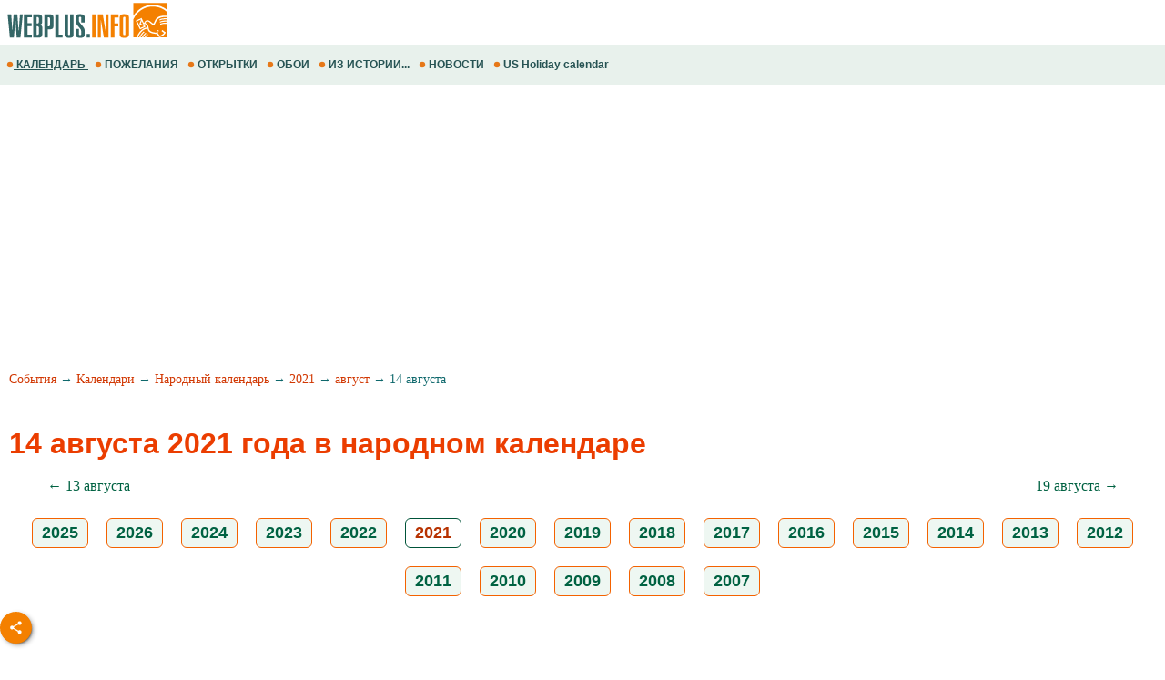

--- FILE ---
content_type: text/html; windows-1251; charset=WINDOWS-1251
request_url: https://m.webplus.info/index.php?page=358&calendar=popular&month=8&day=14&year=2021
body_size: 15102
content:
<!doctype html><html xmlns="http://www.w3.org/1999/xhtml" prefix="og: http://ogp.me/ns#" xml:lang="ru" lang="ru">
<head>
<script>(function(w,d,s,l,i){w[l]=w[l]||[];w[l].push({'gtm.start':
	new Date().getTime(),event:'gtm.js'});var f=d.getElementsByTagName(s)[0],
	j=d.createElement(s),dl=l!='dataLayer'?'&l='+l:'';j.async=true;j.src=
	'https://www.googletagmanager.com/gtm.js?id='+i+dl;f.parentNode.insertBefore(j,f);
	})(window,document,'script','dataLayer','GTM-NV79TD2');</script>
<script async src="https://pagead2.googlesyndication.com/pagead/js/adsbygoogle.js?client=ca-pub-9118409649937553" crossorigin="anonymous"></script>
<script>
  (adsbygoogle = window.adsbygoogle || []).push({
    google_ad_client: "ca-pub-9118409649937553",
    enable_page_level_ads: true
  });
</script>
  <meta http-equiv='Content-Type' content='text/html; charset=windows-1251'>
  <meta name='description' content="Народный календарь с ежегодными традициями на 2021 год - 14 августа, суббота. Даты и дни, мероприятия и праздники в народном календаре на август в 2021 году. События народного календаря в августе 14 числа и ближайшие дни и темы минувшего сезона">
  <meta name='keywords' content="14 август 2021 год народный календарь праздники даты дни мероприятия события">
  <meta name='Creation_Date' content='2025-11-01 20:58:13'>
  <link rel='canonical' href='https://webplus.info/index.php?page=358&calendar=popular&month=8&day=14&year=2021' />
  <meta property="og:title" content="14 августа 2021 (суббота) в народном календаре, календарь народных праздников на август в 2021 году, события и мероприятия, даты и дни праздников, ежегодные традиции дней в августе" />
<meta property="og:description" content="Народный календарь с ежегодными традициями на 2021 год - 14 августа, суббота. Даты и дни, мероприятия и праздники в народном календаре на август в 2021 году. События народного календаря в августе 1..." />
<meta property="og:url" content="https://m.webplus.info/index.php?page=358&calendar=popular&month=8&day=14&year=2021" />
<meta property="og:image" content="https://webplus.info/images/wpi.images/cg_popular.jpg" />
<meta property="og:image:width" content="650" />
<meta property="og:image:height" content="325" />
<meta property="og:type" content="article" />
<meta property="og:site_name" content="WebPlus.info — Народный календарь" />
<meta property="twitter:card" content="summary_large_image" />
<meta property="twitter:url" content="https://m.webplus.info/index.php?page=358&calendar=popular&month=8&day=14&year=2021" />
<meta property="twitter:title" content="14 августа 2021 (суббота) в народном календаре, календарь народных праздников на август в 2021 году, события и мероприятия, даты и дни праздников, ежегодные традиции дней в августе" />
<meta property="twitter:description" content="Народный календарь с ежегодными традициями на 2021 год - 14 августа, суббота. Даты и дни, мероприятия и праздники в народном календаре на август в 2021 году. События народного календаря в августе 1..." />
<meta property="twitter:image" content="https://webplus.info/images/wpi.images/cg_popular.jpg" />
<meta property="twitter:image:width" content="650" />
<meta property="twitter:image:height" content="325" />
<meta property="twitter:site" content="webplus_info" />
  <meta name='viewport' content='width=device-width, initial-scale=1.0, minimum-scale=1.0'/>
  <meta name='viewport' content='width=device-width, user-scalable=yes, initial-scale=1.0, minimum-scale=1.0'/>
  <meta name='generator' content='WEBplus.INFO 2.02m'>
  <title>14 августа 2021 (суббота) в народном календаре, календарь народных праздников на август в 2021 году, события и мероприятия, даты и дни праздников, ежегодные традиции дней в августе</title>
  <link rel="icon" href="https://m.webplus.info/favicon.ico" type="image/x-icon" /><link rel="shortcut icon" href="https://m.webplus.info/favicon.ico" type="image/ico" />
  
<style>


body{margin:0;padding:0;background-color: White;}
img{width:auto;height:auto;border:0;}
A.wpiMenu1 {
text-decoration: none;
color: #265353;
font-family: Helvetica,verdana,arial,tahoma,sans-serif;
font-size: 12px;
font-weight: bold;
display: block;
float: left;
margin-left: 7px;
cursor: auto;
line-height: 34px;}
A.wpiMenu1:HOVER {text-decoration: underline;}
.isvg{width:8px;}
.ilsvg{width:187px;}
.isvgApp {width: 20px;}

.adsfswpi{ width: 100%; height: 300px; }
.hY{font-family:Arial;font-size:18px;padding: 5px 10px 5px 10px;margin:10px;border: 1px solid #f46200;border-radius: 6px;text-align: center;display: inline-block;background-color:#EEF7F2;font-weight: bold;}
a.aY{color:#006242;text-decoration:none}
a.aY:hover{text-decoration:underline}
a.aM{color:#100f0e;text-decoration:none}
a.aM:hover{text-decoration:underline}
.iCG{max-width:100%;max-height:100%;padding: 3px 10px 0px 0px;margin-right:10px;FLOAT:left;}
.tCG{font-family:Verdana;font-size:16px;line-height: 24px;margin: 20px}
.h2CG{FONT-FAMILY: arial;FONT-SIZE: 20px;COLOR: #eb3d00;margin: 0px 10px 0px 10px;line-height: 36px;}
.lCG{font-family:Verdana;font-size:16px;line-height: 34px;font-weight: 500;padding: 7px 10px 0px 10px;}
.lCGi{margin: 25px 10px 0px 10px;padding: 7px 15px 0px 0px;font-weight: 400;font-size: 32px;font-family:Verdana;line-height: 44px;}
.lCGs{font-family:Verdana;font-size:16px;line-height: 24px;padding: 20px 15px 0px 15px;text-align: right;}
a.lCGd{color:#d13702;font-weight: 400;text-decoration:none}
a.lCGd:hover{text-decoration:underline}
.lCGdw{font-weight: 400;}
.social{display: flex;justify-content: center;align-items: center;}
.social input{display: none;}
.social__btn{width: 50px;height: 50px;border-radius: 50%;background: #f48000;cursor: pointer;box-shadow: 3px 3px 8px rgba(0, 0, 0, 0.3);z-index: 2;}
.social__btn:active{box-shadow: 1px 1px 2px rgba(0, 0, 0, 1);}
.social__img{background-repeat: no-repeat;background-position: center;background-image: url("data:image/svg+xml;charset=utf8,%3Csvg%20xmlns='http://www.w3.org/2000/svg'%20width='24'%20height='24'%20viewBox='0%200%2024%2024'%3E%3Cpath%20d='M18%2016.08c-.76%200-1.44.3-1.96.77L8.91%2012.7c.05-.23.09-.46.09-.7s-.04-.47-.09-.7l7.05-4.11c.54.5%201.25.81%202.04.81%201.66%200%203-1.34%203-3s-1.34-3-3-3-3%201.34-3%203c0%20.24.04.47.09.7L8.04%209.81C7.5%209.31%206.79%209%206%209c-1.66%200-3%201.34-3%203s1.34%203%203%203c.79%200%201.5-.31%202.04-.81l7.12%204.16c-.05.21-.08.43-.08.65%200%201.61%201.31%202.92%202.92%202.92%201.61%200%202.92-1.31%202.92-2.92s-1.31-2.92-2.92-2.92z'%20fill='white'/%3E%3C/svg%3E");}
.social_link{width: 40px;height: 40px;border-radius: 50%;box-shadow: 2px 2px 5px rgba(0, 0, 0, 0.3);transition: 0.3s;text-decoration: none;position: absolute;}
.facebook{background: #4267b2;}
.facebook_img{background-repeat: no-repeat;background-position: center;background-image: url("data:image/svg+xml;charset=utf8,%3Csvg%20width='42'%20height='42'%20viewBox='0%200%20100%20100'%20fill='none'%20xmlns='http://www.w3.org/2000/svg'%3E%3Cpath%20d='M45.4617%2025.8328C47.6106%2023.7911%2050.6527%2023.0971%2053.5357%2023.0167C56.5787%2022.99%2059.6217%2023.0033%2062.6638%2023.0033C62.6772%2026.2196%2062.6772%2029.4224%2062.6638%2032.6387C60.7024%2032.6387%2058.7268%2032.6387%2056.7654%2032.6387C55.5239%2032.5583%2054.2431%2033.5059%2054.0163%2034.7474C53.9895%2036.8963%2054.0029%2039.0444%2054.0029%2041.1933C56.8851%2041.2067%2059.7681%2041.1933%2062.6504%2041.2067C62.4369%2044.3157%2062.0502%2047.4123%2061.5964%2050.482C59.0474%2050.5088%2056.4983%2050.482%2053.9493%2050.4954C53.9225%2059.6636%2053.9627%2068.8184%2053.9359%2077.9874C50.1454%2078.0008%2046.3691%2077.9741%2042.5786%2078.0008C42.5116%2068.8326%2042.5786%2059.6644%2042.5384%2050.4954C40.6967%2050.482%2038.8417%2050.5088%2037%2050.482C37.0134%2047.3989%2037%2044.3166%2037%2041.2468C38.8417%2041.22%2040.6967%2041.2468%2042.5384%2041.2334C42.592%2038.2441%2042.4848%2035.2413%2042.592%2032.2519C42.7929%2029.8636%2043.687%2027.4744%2045.4617%2025.8328Z'%20fill='white'/%3E%3C/svg%3E");}
	.social input:checked ~ .facebook{transform: translate(-360px,0);}
.telegram{background: #0088cc;}
.telegram_img{background-repeat: no-repeat;background-position: center;background-image: url("data:image/svg+xml;charset=utf8,%3Csvg%20width='42'%20height='42'%20viewBox='0%200%20100%20100'%20fill='none'%20xmlns='http://www.w3.org/2000/svg'%3E%3Cpath%20d='M70.7373%2029.3678C70.7373%2029.3678%2075.3626%2027.5643%2074.9772%2031.9444C74.8487%2033.748%2073.6924%2040.0605%2072.793%2046.8883L69.7094%2067.1142C69.7094%2067.1142%2069.4525%2070.0772%2067.1398%2070.5925C64.827%2071.1078%2061.3581%2068.789%2060.7156%2068.2736C60.2017%2067.8872%2051.0795%2062.0899%2047.8674%2059.2557C46.968%2058.4828%2045.9401%2056.9368%2047.9958%2055.1332L61.4866%2042.2506C63.0284%2040.7047%2064.5701%2037.0975%2058.146%2041.4776L40.1585%2053.7162C40.1585%2053.7162%2038.1027%2055.0044%2034.2483%2053.845L25.8969%2051.2685C25.8969%2051.2685%2022.8133%2049.3361%2028.0811%2047.4036C40.9294%2041.3487%2056.7328%2035.165%2070.7373%2029.3678Z'%20fill='white'/%3E%3C/svg%3E");}
.social input:checked ~ .telegram{transform: translate(-300px,0);transition-delay: 0.1s;}
.linkedin{background: #FFFFFF;}
.linkedin_img{background-repeat: no-repeat;background-position: center;background-image: url("data:image/svg+xml;charset=utf8,%3Csvg%20width='42'%20height='42'%20viewBox='0%200%20100%20100'%20fill='none'%20xmlns='http://www.w3.org/2000/svg'%3E%3Cpath%20fill-rule='evenodd'%20clip-rule='evenodd'%20d='M50%20100C77.6142%20100%20100%2077.6142%20100%2050C100%2022.3858%2077.6142%200%2050%200C22.3858%200%200%2022.3858%200%2050C0%2077.6142%2022.3858%20100%2050%20100ZM68.8607%2062V46.5239C68.8607%2038.2341%2064.4341%2034.3762%2058.5277%2034.3762C53.7617%2034.3762%2051.6325%2036.9994%2050.4401%2038.836V35.0105H41.4662C41.5869%2037.544%2041.4662%2062%2041.4662%2062H50.4416V46.9274C50.4416%2046.1204%2050.5027%2045.3171%2050.7395%2044.7401C51.3889%2043.1261%2052.8642%2041.4577%2055.3433%2041.4577C58.5903%2041.4577%2059.8883%2043.9331%2059.8883%2047.5602V62H68.8607ZM50.4401%2038.836V38.9235H50.3812C50.3902%2038.9091%2050.4007%2038.894%2050.4113%2038.8787C50.4212%2038.8643%2050.4313%2038.8499%2050.4401%2038.836ZM27%2026.6627C27%2024.0138%2029.0078%2022%2032.0783%2022C35.1495%2022%2037.0366%2024.0138%2037.0954%2026.6627C37.0954%2029.2535%2035.1495%2031.3284%2032.0194%2031.3284H31.9598C28.9504%2031.3284%2027%2029.2535%2027%2026.6627ZM36.5048%2062H27.5332V35.0105H36.5048V62Z'%20fill='%23665cac'/%3E%3C/svg%3E");}
.social input:checked ~ .linkedin{transform: translate(-240px,0);transition-delay: 0.2s;}
.twitter{background: #1da1f2;}
.twitter_img{background-repeat: no-repeat;background-position: center;background-image: url("data:image/svg+xml;charset=utf8,%3Csvg%20width='42'%20height='42'%20viewBox='0%200%20100%20100'%20fill='none'%20xmlns='http://www.w3.org/2000/svg'%3E%3Cpath%20d='M75%2034.773C73.1815%2035.6819%2071.1367%2036.1367%2069.0911%2036.3637C71.1367%2035%2072.7274%2033.1823%2073.6363%2030.6819C71.5907%2031.8185%2069.5452%2032.7274%2067.0456%2033.1815C65.227%2031.1359%2062.5004%2030%2059.546%2030C53.8641%2030%2049.3189%2034.5452%2049.3189%2040.227C49.3189%2041.1359%2049.3189%2041.8177%2049.546%2042.4996C41.1367%2042.0448%2033.6371%2037.9544%2028.4101%2031.8177C27.5012%2033.4085%2027.0464%2034.9992%2027.0464%2037.0448C27.0464%2040.6811%2028.8649%2043.6355%2031.5915%2045.454C30.0008%2045.454%2028.4101%2044.9992%2027.0464%2044.0903V44.3174C27.0464%2049.3174%2030.4556%2053.4085%2035.2278%2054.3174C34.3189%2054.5444%2033.4093%2054.7722%2032.5004%2054.7722C31.8185%2054.7722%2031.1367%2054.7722%2030.6819%2054.5452C32.0456%2058.6363%2035.6819%2061.5907%2040.227%2061.5907C36.8177%2064.3181%2032.2726%2065.9089%2027.4996%2065.9089C26.5907%2065.9089%2025.9089%2065.9089%2025%2065.6819C29.5452%2068.6363%2034.773%2070.227%2040.6819%2070.227C59.5452%2070.227%2069.7722%2054.773%2069.7722%2041.1367V39.773C72.0456%2038.6363%2073.6363%2036.8185%2075%2034.773Z'%20fill='white'/%3E%3C/svg%3E");}
.social input:checked ~ .twitter{transform: translate(-180px,0);transition-delay: 0.3s;}
.viber{background: #ffffff;}
.viber_img{background-repeat: no-repeat;background-position: center;background-image: url("data:image/svg+xml;charset=utf8,%3Csvg%20width='42'%20height='42'%20viewBox='0%200%20100%20100'%20fill='none'%20xmlns='http://www.w3.org/2000/svg'%3E%3Cpath%20fill-rule='evenodd'%20clip-rule='evenodd'%20d='M50%20100C77.6142%20100%20100%2077.6142%20100%2050C100%2022.3858%2077.6142%200%2050%200C22.3858%200%200%2022.3858%200%2050C0%2077.6142%2022.3858%20100%2050%20100ZM69.546%2028.8203C68.2422%2027.6357%2062.6144%2024.0996%2050.8718%2024.0484C50.8718%2024.0484%2036.9668%2023.1348%2030.2169%2029.2487C26.4601%2032.958%2025.1945%2038.474%2025.0557%2045.2053C25.0511%2045.429%2025.0458%2045.6594%2025.0404%2045.8961C24.8835%2052.7808%2024.6071%2064.9095%2036.5105%2068.2164C36.5105%2068.2164%2036.4621%2077.763%2036.4565%2078.6021C36.4565%2079.1888%2036.5496%2079.5902%2036.8849%2079.6731C37.1261%2079.7318%2037.4874%2079.607%2037.7947%2079.3006C39.7635%2077.3234%2046.0664%2069.7195%2046.0664%2069.7195C54.5234%2070.2718%2061.2519%2068.602%2061.9755%2068.3654C62.1459%2068.3107%2062.3912%2068.2535%2062.6964%2068.1823L62.6965%2068.1823C65.4481%2067.5407%2073.0657%2065.7647%2074.4715%2054.4092C76.0854%2041.4057%2073.8783%2032.5296%2069.546%2028.8203ZM48.6642%2031.509C48.6677%2031.0078%2049.0769%2030.6044%2049.5781%2030.6078C54.1635%2030.6398%2058.0456%2032.1675%2061.1618%2035.2053C64.3079%2038.2723%2065.8583%2042.4441%2065.8976%2047.6085C65.9014%2048.1097%2065.4982%2048.5191%2064.997%2048.5229C64.4958%2048.5267%2064.0864%2048.1235%2064.0826%2047.6223C64.0461%2042.8319%2062.622%2039.1636%2059.8948%2036.505C57.1377%2033.8173%2053.7154%2032.4518%2049.5654%2032.4229C49.0642%2032.4194%2048.6607%2032.0102%2048.6642%2031.509ZM51.0378%2034.441C50.4043%2034.3946%2049.8532%2034.8705%2049.8069%2035.504C49.7605%2036.1374%2050.2365%2036.6885%2050.8699%2036.7348C53.7875%2036.9484%2055.9373%2037.9195%2057.4673%2039.5893C59.0081%2041.273%2059.7712%2043.3729%2059.7148%2045.9776C59.7011%2046.6125%2060.2047%2047.1384%2060.8397%2047.1522C61.4747%2047.1659%2062.0005%2046.6623%2062.0143%2046.0273C62.0821%2042.8952%2061.1459%2040.2022%2059.164%2038.0365L59.1636%2038.0361C57.1547%2035.8432%2054.4061%2034.6875%2051.0378%2034.441ZM52.194%2038.8947C51.6934%2038.8686%2051.2665%2039.2532%2051.2404%2039.7537C51.2143%2040.2542%2051.5989%2040.6812%2052.0994%2040.7073C53.4339%2040.7769%2054.3224%2041.1653%2054.8987%2041.7611C55.4791%2042.3613%2055.8626%2043.2957%2055.9321%2044.697C55.9569%2045.1976%2056.3829%2045.5833%2056.8835%2045.5585C57.384%2045.5336%2057.7697%2045.1077%2057.7449%2044.6071C57.6617%2042.9296%2057.1868%2041.5161%2056.2033%2040.4993C55.2156%2039.478%2053.8346%2038.9803%2052.194%2038.8947ZM53.9988%2054.5284C53.4046%2055.2604%2052.301%2055.1673%2052.301%2055.1673C44.2352%2053.1082%2042.0765%2044.938%2042.0765%2044.938C42.0765%2044.938%2041.9796%2043.8345%2042.7153%2043.2403L44.1728%2042.0818C44.8955%2041.5249%2045.3564%2040.1736%2044.6207%2038.854C44.0564%2037.8634%2043.4429%2036.9017%2042.7824%2035.9726C42.1407%2035.0962%2040.646%2033.3016%2040.6404%2033.2961C39.9196%2032.4458%2038.8598%2032.2484%2037.7423%2032.8304C37.7389%2032.8304%2037.7342%2032.8319%2037.7298%2032.8334C37.7256%2032.8347%2037.7217%2032.836%2037.719%2032.836C36.6075%2033.4764%2035.6052%2034.29%2034.75%2035.2462C34.7471%2035.252%2034.7442%2035.2548%2034.7413%2035.2576C34.7386%2035.2601%2034.736%2035.2627%2034.7333%2035.2676C34.0429%2036.1008%2033.6477%2036.9175%2033.5478%2037.7178C33.527%2037.8358%2033.5198%2037.9558%2033.5263%2038.0754C33.5226%2038.4288%2033.5764%2038.7805%2033.6856%2039.1166L33.7238%2039.1427C34.0721%2040.3794%2034.9437%2042.4394%2036.838%2045.874C37.9215%2047.8606%2039.171%2049.7519%2040.5734%2051.5278C41.276%2052.418%2042.029%2053.2672%2042.8289%2054.0712L42.8577%2054.1001L42.8578%2054.1002C42.8767%2054.1193%2042.8954%2054.1383%2042.9146%2054.1568L43.0003%2054.2425L43.086%2054.3282L43.1716%2054.4139C43.9756%2055.2138%2044.8248%2055.9669%2045.715%2056.6694C47.4911%2058.072%2049.3828%2059.3216%2051.3698%2060.4048C54.8034%2062.2991%2056.8653%2063.1707%2058.1001%2063.519L58.1262%2063.5572C58.4623%2063.6667%2058.8139%2063.7208%2059.1674%2063.7174C59.2871%2063.7232%2059.407%2063.7157%2059.525%2063.6951C60.3265%2063.6001%2061.1427%2063.2055%2061.9734%2062.5114C61.9763%2062.5098%2061.9784%2062.5082%2061.9801%2062.5066C61.9813%2062.5055%2061.9823%2062.5045%2061.9834%2062.5034C61.9862%2062.5005%2061.9889%2062.4975%2061.9948%2062.4946C62.9509%2061.6392%2063.7648%2060.637%2064.4059%2059.5257C64.4059%2059.523%2064.4069%2059.5191%2064.408%2059.5151L64.4081%2059.5149L64.4081%2059.5147C64.4093%2059.5103%2064.4105%2059.5057%2064.4105%2059.5024C64.9926%2058.3849%2064.7952%2057.3251%2063.9402%2056.6033C63.9391%2056.6033%2063.8694%2056.5459%2063.7514%2056.4486C63.2668%2056.0494%2061.9684%2054.9796%2061.2637%2054.4614C60.3355%2053.8009%2059.3747%2053.1874%2058.3851%2052.623C57.0646%2051.8873%2055.7161%2052.3483%2055.1573%2053.071L53.9988%2054.5284Z'%20fill='%23665cac'/%3E%3C/svg%3E");}
.social input:checked ~ .viber{transform: translate(-120px,0);transition-delay: 0.4s;}
.whatsapp{background: #ffffff;}
.whatsapp_img{background-repeat: no-repeat;background-position: center;background-image: url("data:image/svg+xml;charset=utf8,%3Csvg%20width='42'%20height='42'%20viewBox='0%200%20100%20100'%20fill='none'%20xmlns='http://www.w3.org/2000/svg'%3E%3Cpath%20fill-rule='evenodd'%20clip-rule='evenodd'%20d='M50%20100C77.6142%20100%20100%2077.6142%20100%2050C100%2022.3858%2077.6142%200%2050%200C22.3858%200%200%2022.3858%200%2050C0%2077.6142%2022.3858%20100%2050%20100ZM69.7626%2028.9928C64.6172%2023.841%2057.7739%2021.0027%2050.4832%2021C35.4616%2021%2023.2346%2033.2252%2023.2292%2048.2522C23.2274%2053.0557%2024.4823%2057.7446%2026.8668%2061.8769L23%2076L37.4477%2072.2105C41.4282%2074.3822%2045.9107%2075.5262%2050.4714%2075.528H50.4823C65.5029%2075.528%2077.7299%2063.301%2077.7363%2048.2749C77.7408%2040.9915%2074.9089%2034.1446%2069.7626%2028.9928ZM50.4841%2070.9246H50.475C46.4099%2070.9228%2042.4231%2069.8306%2038.9455%2067.7671L38.118%2067.2761L29.5441%2069.525L31.8322%2061.1658L31.2938%2060.3082C29.0266%2056.7015%2027.8289%2052.5337%2027.8308%2048.2531C27.8353%2035.7633%2037.9979%2025.6025%2050.4923%2025.6025C56.5426%2025.6043%2062.23%2027.9642%2066.5069%2032.2457C70.7839%2036.5272%2073.1374%2042.2183%2073.1356%2048.2713C73.131%2060.7629%2062.9693%2070.9246%2050.4841%2070.9246ZM62.9086%2053.9588C62.2274%2053.6178%2058.8799%2051.9708%2058.2551%2051.7435C57.6313%2051.5161%2057.1766%2051.4024%2056.7228%2052.0845C56.269%2052.7666%2054.964%2054.2998%2054.5666%2054.7545C54.1692%2055.2092%2053.7718%2055.2656%2053.0915%2054.9246C52.9802%2054.8688%2052.8283%2054.803%2052.6409%2054.7217L52.6406%2054.7216C51.6816%2054.3056%2049.7905%2053.4855%2047.6151%2051.5443C45.5907%2049.7382%2044.2239%2047.5084%2043.8265%2046.8272C43.4291%2046.1452%2043.7837%2045.7769%2044.1248%2045.4376C44.3292%2045.2338%2044.564%2044.9478%2044.7987%2044.662C44.9157%2044.5194%2045.0328%2044.3768%2045.146%2044.2445C45.4345%2043.9075%2045.56%2043.6516%2045.7302%2043.3049C45.7607%2043.2427%2045.7926%2043.1776%2045.8272%2043.1087C46.0545%2042.654%2045.9409%2042.2565%2045.7708%2041.9155C45.6572%2041.6877%2045.0118%2040.1167%2044.4265%2038.6923C44.1355%2037.984%2043.8594%2037.3119%2043.671%2036.8592C43.1828%2035.687%2042.6883%2035.69%2042.2913%2035.6924C42.2386%2035.6928%2042.1876%2035.6931%2042.1386%2035.6906C41.7421%2035.6706%2041.2874%2035.667%2040.8336%2035.667C40.3798%2035.667%2039.6423%2035.837%2039.0175%2036.5191C38.9773%2036.5631%2038.9323%2036.6111%2038.8834%2036.6633L38.8831%2036.6637C38.1735%2037.4213%2036.634%2039.0648%2036.634%2042.2002C36.634%2045.544%2039.062%2048.7748%2039.4124%2049.2411L39.415%2049.2444C39.4371%2049.274%2039.4767%2049.3309%2039.5333%2049.4121C40.3462%2050.5782%2044.6615%2056.7691%2051.0481%2059.5271C52.6732%2060.2291%2053.9409%2060.6475%2054.9303%2060.9612C56.5618%2061.4796%2058.046%2061.4068%2059.22%2061.2313C60.5286%2061.0358%2063.2487%2059.5844%2063.8161%2057.9938C64.3836%2056.4033%2064.3836%2055.0392%2064.2136%2054.7554C64.0764%2054.5258%2063.7545%2054.3701%2063.2776%2054.1395L63.2775%2054.1394C63.1632%2054.0842%2063.0401%2054.0247%2062.9086%2053.9588Z'%20fill='%2325d366'/%3E%3C/svg%3E");}
.social input:checked ~ .whatsapp{transform: translate(-60px,0);transition-delay: 0.5s;}
a.WGI{FONT-SIZE: 14px;color: #378058;text-decoration: none;}
a.WGI:hover{text-decoration: underline;}
.isvgApp{width: 20px;}
</style>

</head>

<BODY><noscript><iframe src="https://www.googletagmanager.com/ns.html?id=GTM-NV79TD2" height="0" width="0" style="display:none;visibility:hidden"></iframe></noscript>



<TABLE style="padding:0;border-spacing:0;border-width:0;width:100%;">
<TBODY>
<TR><TD style="padding:0;"><A href="//m.webplus.info"><IMG width=187 height=46 class=ilsvg alt="Открытки и пожелания, календарь праздников и события, история и библиотека, каталог сайтов от webplus.info" src="data:image/svg+xml;charset=utf8,%3Csvg%20xmlns='http://www.w3.org/2000/svg'%20width='1601'%20height='387'%20viewBox='0%200%201601%20387.026'%20shape-rendering='geometricPrecision'%20text-rendering='geometricPrecision'%20image-rendering='optimizeQuality'%20fill-rule='evenodd'%20clip-rule='evenodd'%3E%3Cpath%20fill='%23fff'%20d='M-.0027-.0001h1601.01v387.026H-.0027z'/%3E%3Cpath%20d='M1572.28%2028.6483V93.203c-36.9319-29.777-83.296-47.5145-133.648-47.5145-77.8326%200-146.15%2042.3713-184.785%20106.12v-123.16h318.433zm-87.6612%20255.901l10.918%207.1813-3.8728%206.5-11.0661-6.9723%204.0209-6.709zm-7.323%2011.0525l10.979%207.0756-3.8217%206.5329-11.1334-6.873%203.9761-6.7355zm-108.229-41.1505h-.0016l-52.3055%2025.01-39.6167-82.8477%2055.052-26.1916.49%201.1175.0664-.1753.5923%201.6754%2020.32%2046.3121c32.0295-62.7224%2076.94%203.2012%2086.2378%203.973%2021.4582%201.7698%202.8058-86.7415%20132.13-72.8528v12.584c-119.791-9.9951-98.56%2069.806-125.437%2073.8941-25.556%203.8873-51.0207-61.171-79.6313-19.922%2063.8127%2033.7347-12.892%2085.6351%20116.709%2093.9091l19.0127%2028.5522c12.511-4.1826%2027.3147-11.5296%2039.7873-27.606l-22.9559-17.0747%208.0139-10.3256%2032.0424%2023.5115c-8.4581%2018.2842-25.508%2036.6773-61.5953%2045.3651-6.657-9.5916-15.1943-20.9323-21.8537-30.5263-75.3695-6.1766-83.405-27.602-86.7334-49.9128-40.1955.8814-71.4062%2033.9892-91.5612%2081.6118h12.5126c11.1646-22.6253%2023.9838-42.8748%2041.5019-56.3456%202.7096%202.0621%205.4217%204.1266%208.1346%206.1903-14.8437%2010.661-26.707%2028.9357-37.4146%2050.1553h12.118c9.5796-17.2676%2020.6097-32.446%2034.6761-43.2614%202.7153%202.0653%205.4202%204.1314%208.1331%206.1983-11.688%208.3948-21.5286%2021.5094-30.4094%2037.0632h11.8722c7.8585-12.2084%2016.769-22.9015%2027.4171-31.089%202.7217%202.0605%205.4306%204.1345%208.1363%206.1934-8.4901%206.0974-16.0076%2014.6844-22.8895%2024.8956h200.663v-128.432c-24.6002-.7356-47.2367%201.0343-64.2898%209.9342-.4379-3.4557-.8774-6.9227-1.3248-10.3857%2019.2808-9.2618%2041.842-11.3679%2065.6146-10.8388v-8.7806c-25.8001-.9767-49.6278.5579-67.3957%209.83-.4403-3.454-.887-6.9226-1.3225-10.3848%2020.1142-9.6684%2043.8082-11.5344%2068.7181-10.7555v-10.116c-26.9496-1.2087-51.9508.0745-70.4056%209.7038-.4354-3.4686-.8821-6.9236-1.3232-10.3905%2020.9243-10.0527%2045.719-11.6681%2071.7288-10.6418v-59.566c-35.711-32.4915-82.4659-52.187-133.648-52.187-82.0857%200-152.799%2050.6556-184.785%20123.518v169.493h30.1452l.229-.2882c10.6834-23.7941%2039.9352-90.615%20103.311-94.2701-2.424-13.9527-7.7937-27.161-31.8424-36.0105l13.3772%2030.4862v.0016zm-12.8272-5.4026l-45.7454-19.2632%2016.881-44.3109-.3907-.8605-35.7687%2017.1459%2030.94%2063.358%2034.0838-16.0692zm-22.3564-49.2892l-9.2321%2025.1717%2025.7073%2010.9821-16.4751-36.1538zm48.9818%208.6054c2.64%200%204.7838%202.331%204.7838%205.2065%200%202.8762-2.1437%205.2088-4.7838%205.2088-2.64%200-4.7822-2.3326-4.7822-5.2088%200-2.8754%202.1422-5.2065%204.7822-5.2065z'%20fill='%23f48000'/%3E%3Cg%20fill-rule='nonzero'%3E%3Cpath%20d='M187.599%20136.352h26.575l-22.2883%20220.025h-35.1476l-10.8588-164.304h-.5724l-15.7154%20164.304H92.7301l-21.146-220.025h33.8611l9.8582%20159.161%2012.8592-159.161h35.1468l11.4311%20159.161h.8573l12.0011-159.161zm111.442%20220.025h-73.7228V136.352h73.7228v28.2889h-40.5757v56.292h38.5761v28.2889h-38.5761v78.8669h40.5757v28.2889zm46.2913-107.441v81.1515h7.6192c8.8103%200%2013.2403-5.714%2013.2403-17.1451v-45.719c0-12.1924-4.715-18.2874-14.0976-18.2874h-6.7619zm20.0021%20107.441h-52.0069V136.352h47.1486c14.2881%200%2024.003%202.9514%2029.1462%208.8575%204.5733%205.525%206.8579%2015.621%206.8579%2030.2893v30.2901c0%209.7149-1.6675%2016.5255-5%2020.4304-3.3348%203.9049-9.7636%206.8107-19.288%208.7143%209.715%201.5257%2016.5256%204.9054%2020.4305%2010.1455%203.9048%205.2376%205.8588%2012.9057%205.8588%2023.0016v45.7198c0%2023.8117-6.0005%2037.433-18.0016%2040.8623-4.0017%201.1423-9.0504%201.7146-15.1455%201.7146zm-20.0021-194.88v61.7218h8.0002c8.001%200%2012.0019-5.7156%2012.0019-17.1451v-29.1462c0-10.2872-3.9048-15.4304-11.7161-15.4304h-8.286zm104.87%203.1436v85.1532h10.0014c4.7622%200%207.7152-1.7147%208.8575-5.144.5724-1.5234.8574-5.3338.8574-11.4311v-51.7195c0-6.095-.285-9.9054-.8574-11.4295-1.1423-3.62-4.0953-5.429-8.8575-5.429h-10.0014zm0%20191.737h-32.8605v-220.025h52.5768c7.239%200%2012.9545.5707%2017.1451%201.7146%207.4294%201.9036%2012.1916%207.6192%2014.2881%2017.1451%201.1423%204.5709%201.7139%2012.572%201.7139%2024.003v56.0054c0%2014.859-1.4762%2025.1925-4.4292%2031.0026-2.953%205.8125-8.4293%209.3827-16.4295%2010.7163-4.1922.7621-14.8605%201.144-32.0048%201.144v78.2944zm102.871-220.025v191.737h34.8602v28.2889h-68.0073v-220.025h33.1471zm106.298%200h32.8605v188.88c0%205.5226-.4763%2010.3809-1.4297%2014.573-1.7139%208.0003-7.239%2013.4293-16.5728%2016.2879-5.5242%201.5233-13.8118%202.2846-24.8595%202.2846-24.1935%200-37.8132-6.1919-40.863-18.5724-1.1424-4.7638-1.714-9.6204-1.714-14.5731v-188.88h32.8621v184.306c0%204.382.4755%207.335%201.4273%208.8591%201.5242%202.0941%204.286%203.142%208.2876%203.142%206.6666%200%2010.0014-3.9993%2010.0014-12.0011v-184.306zm50.863%20138.302h32.5747v49.1483c0%203.8103.7629%206.239%202.287%207.287%201.5234%201.0478%204.286%201.5705%208.2852%201.5705%204.0009%200%206.7162-.5227%208.1443-1.5706%201.4289-1.0478%202.143-3.4766%202.143-7.287v-26.2891c0-6.2864-1.1424-11.6201-3.4294-16.0012-1.5234-3.0475-3.8104-6.5721-6.8579-10.5738-.9518-1.3329-7.8097-9.715-20.5737-25.1453-8.952-10.8588-15.0494-19.4313-18.2874-25.717-2.857-5.525-4.2859-13.7157-4.2859-24.5736v-27.7181c0-13.9071%203.9049-23.2401%2011.7161-28.0023%205.9045-3.6199%2016.3822-5.4306%2031.4308-5.4306%2024.384%200%2038.1951%206.191%2041.4347%2018.574%201.1423%204.1906%201.7147%209.5243%201.7147%2016.0028v44.575h-32.8621v-44.575c0-3.8104-.714-6.2407-2.143-7.287-1.428-1.0478-4.1433-1.5722-8.1442-1.5722-3.9993%200-6.7619.5244-8.2852%201.5722-1.5242%201.0463-2.287%203.4766-2.287%207.287v25.4303c0%205.1432%201.2383%209.9054%203.7143%2014.288%201.1439%202.0958%203.4293%205.3338%206.8579%209.715a2347.7247%202347.7247%200%200120.2887%2025.1452c9.1449%2011.2406%2015.1455%2019.8132%2018.0024%2025.7177%203.238%206.4777%204.8582%2015.0502%204.8582%2025.717v30.0034c0%2013.9071-3.9064%2023.2417-11.7161%2028.004-5.9069%203.6198-16.3838%205.429-31.4332%205.429-24.3824%200-38.1943-6.192-41.4331-18.5725-1.1423-4.1922-1.7139-9.526-1.7139-16.0028v-49.1483zm104.345%2047.7194h31.1467v34.0044h-31.1467V322.374z'%20fill='%23346666'/%3E%3Cpath%20d='M899.684%20356.378h-33.1471V136.353h33.1471v220.025zm95.4868-49.1483v-170.877h26.86v220.025h-44.5766l-30.0019-176.306v176.306h-26.8616v-220.025h46.2913l28.2889%20170.877zm81.1059%2049.1483h-33.1471V136.353h72.2948v28.8596h-39.1477v56.2928h37.4338v28.8596h-37.4338v106.013zm50.0056-187.45c0-14.0976%203.9048-23.6236%2011.7161-28.5762%206.095-3.9993%2016.6672-6.0005%2031.7182-6.0005%2024.1911%200%2038.0982%206.191%2041.7181%2018.574%201.144%204.0009%201.7139%209.3338%201.7139%2016.0028v154.874c0%206.6673-.57%2012.0019-1.7139%2016.0028-3.6199%2012.3805-17.5269%2018.5724-41.7181%2018.5724-15.051%200-25.6232-1.9997-31.7182-6.0006-7.8113-4.9527-11.7161-14.477-11.7161-28.5746v-154.874zm53.7208%20154.874V168.928c0-3.8104-.7156-6.2407-2.143-7.287-1.4296-1.0478-4.1441-1.5721-8.1434-1.5721-4.0017%200-6.7634.5243-8.2876%201.5722-1.5242%201.0462-2.2862%203.4765-2.2862%207.2869v154.874c0%203.8104.762%206.2391%202.2862%207.287%201.5241%201.0478%204.2859%201.5705%208.2876%201.5705%203.9993%200%206.7138-.5227%208.1435-1.5705%201.4272-1.0479%202.1429-3.4766%202.1429-7.287z'%20fill='%23f48000'/%3E%3C/g%3E%3C/svg%3E"></A></TD></TR>
<TR><TD style="padding: 5px 0px 5px 0px;background-color: #E8F1EC;">
<A class=wpiMenu1 href="index.php?page=5" style="text-decoration: underline;"><img src="data:image/svg+xml;charset=utf8,%3Csvg%20xmlns='http://www.w3.org/2000/svg'%20width='100'%20height='100'%3E%3Ccircle%20cx='50'%20cy='50'%20r='40'%20fill='%23e67818'/%3E%3C/svg%3E" width=8 height=8 class=isvg alt="Свежий календарь праздников и событий">&nbsp;КАЛЕНДАРЬ&nbsp;</A>
<A class=wpiMenu1 href="index.php?page=28"><img src="data:image/svg+xml;charset=utf8,%3Csvg%20xmlns='http://www.w3.org/2000/svg'%20width='100'%20height='100'%3E%3Ccircle%20cx='50'%20cy='50'%20r='40'%20fill='%23e67818'/%3E%3C/svg%3E" width=8 height=8 class=isvg alt="Каталог пожеланий и поздравлений">&nbsp;ПОЖЕЛАНИЯ&nbsp;</A>
<A class=wpiMenu1 href="index.php?page=50"><img src="data:image/svg+xml;charset=utf8,%3Csvg%20xmlns='http://www.w3.org/2000/svg'%20width='100'%20height='100'%3E%3Ccircle%20cx='50'%20cy='50'%20r='40'%20fill='%23e67818'/%3E%3C/svg%3E" width=8 height=8 class=isvg alt="Открытки">&nbsp;ОТКРЫТКИ&nbsp;</A>
<A class=wpiMenu1 href="index.php?page=64"><img src="data:image/svg+xml;charset=utf8,%3Csvg%20xmlns='http://www.w3.org/2000/svg'%20width='100'%20height='100'%3E%3Ccircle%20cx='50'%20cy='50'%20r='40'%20fill='%23e67818'/%3E%3C/svg%3E" width=8 height=8 class=isvg alt="Красивые обои на рабочий стол">&nbsp;ОБОИ&nbsp;</A>
<A class=wpiMenu1 href="index.php?page=48"><img src="data:image/svg+xml;charset=utf8,%3Csvg%20xmlns='http://www.w3.org/2000/svg'%20width='100'%20height='100'%3E%3Ccircle%20cx='50'%20cy='50'%20r='40'%20fill='%23e67818'/%3E%3C/svg%3E" width=8 height=8 class=isvg alt="Исторические очерки">&nbsp;ИЗ ИСТОРИИ...&nbsp;</A>
<A class=wpiMenu1 href="index.php?page=37"><img src="data:image/svg+xml;charset=utf8,%3Csvg%20xmlns='http://www.w3.org/2000/svg'%20width='100'%20height='100'%3E%3Ccircle%20cx='50'%20cy='50'%20r='40'%20fill='%23e67818'/%3E%3C/svg%3E" width=8 height=8 class=isvg alt="Все новости">&nbsp;НОВОСТИ&nbsp;</A>
<A class=wpiMenu1 href="index.php?page=340"><img src="data:image/svg+xml;charset=utf8,%3Csvg%20xmlns='http://www.w3.org/2000/svg'%20width='100'%20height='100'%3E%3Ccircle%20cx='50'%20cy='50'%20r='40'%20fill='%23e67818'/%3E%3C/svg%3E" width=8 height=8 class=isvg alt="United States Holiday calendar">&nbsp;US Holiday calendar&nbsp;</A>
</TD></TR></TBODY></TABLE>

<script src="//pagead2.googlesyndication.com/pagead/js/adsbygoogle.js" defer></script>
<!-- m_webplus_top -->
<ins class="adsbygoogle adsfswpi"
     style="display:block;margin-top:20px;"
     data-ad-client="ca-pub-9118409649937553"
     data-ad-slot="1211068891"
     data-ad-format="auto"></ins>
<script>
(adsbygoogle = window.adsbygoogle || []).push({});
</script>

<div style="padding:10px;font-family:verdana;font-size:14px;color:#0e686c;line-height: 27px;"><a class=lCGd href="//m.webplus.info">События</a> &rarr; <a class=lCGd href="//m.webplus.info/index.php?page=358">Календари</a> &rarr; <a class=lCGd href="//m.webplus.info/index.php?page=358&calendar=popular">Народный календарь</a> &rarr; <a class=lCGd href='//m.webplus.info/index.php?page=358&calendar=popular&year=2021'>2021</a> &rarr; <a class=lCGd href="//m.webplus.info/index.php?page=358&calendar=popular&month=8&year=2021">август</a> &rarr; 14 августа</div><script type="application/ld+json"> { "@context": "http://schema.org", "@type": "BreadcrumbList", "itemListElement": [ { "@type": "ListItem", "position": 1, "item": { "@id": "//m.webplus.info", "name": "События" } }, { "@type": "ListItem", "position": 2, "item": { "@id": "//m.webplus.info/index.php?page=358", "name": "Календари" } }, { "@type": "ListItem", "position": 3, "item": { "@id": "//m.webplus.info/index.php?page=358&calendar=popular", "name": "Народный календарь" } }, { "@type": "ListItem", "position": 4, "item": { "@id": "//m.webplus.info/index.php?page=358&calendar=popular&year=2021", "name": "2021" } }, { "@type": "ListItem", "position": 5, "item": { "@id": "//m.webplus.info/index.php?page=358&calendar=popular&month=8&year=2021", "name": "август" } }, { "@type": "ListItem", "position": 6, "item": { "@id": "//m.webplus.info/index.php?page=358&calendar=popular&month=8&day=14&year=2021", "name": "14 августа" } } ] } </script><h1 style="FONT-FAMILY: arial;FONT-SIZE: 32px;COLOR: #eb3d00;margin: 25px 10px 0px 10px;line-height: 44px;">14 августа 2021 года в народном календаре</h1><table align=center style="font-family: Verdana;font-size: 16px;line-height: 24px;padding: 10px;zoom: document;" width="94%"><tr><td><a class=aY href='//m.webplus.info/index.php?page=358&calendar=popular&month=8&day=13&year=2021'>&larr; 13 августа</a></td><td align=right><a class=aY href='//m.webplus.info/index.php?page=358&calendar=popular&month=8&day=19&year=2021'>19 августа &rarr;</a></td></tr></table><div style="text-align: center;display:block;"><div class=hY><a class=aY href='//m.webplus.info/index.php?page=358&calendar=popular&month=8&day=14&year=2025'>2025</a></div><div class=hY><a class=aY href='//m.webplus.info/index.php?page=358&calendar=popular&month=8&day=14&year=2026'>2026</a></div><div class=hY><a class=aY href='//m.webplus.info/index.php?page=358&calendar=popular&month=8&day=14&year=2024'>2024</a></div><div class=hY><a class=aY href='//m.webplus.info/index.php?page=358&calendar=popular&month=8&day=14&year=2023'>2023</a></div><div class=hY><a class=aY href='//m.webplus.info/index.php?page=358&calendar=popular&month=8&day=14&year=2022'>2022</a></div><div class=hY style="background-color:#ffffff;border: 1px solid #005439;"><a class=aY href='//m.webplus.info/index.php?page=358&calendar=popular&month=8&day=14&year=2021'><span style='color:#b73201'>2021</span></a></div><div class=hY><a class=aY href='//m.webplus.info/index.php?page=358&calendar=popular&month=8&day=14&year=2020'>2020</a></div><div class=hY><a class=aY href='//m.webplus.info/index.php?page=358&calendar=popular&month=8&day=14&year=2019'>2019</a></div><div class=hY><a class=aY href='//m.webplus.info/index.php?page=358&calendar=popular&month=8&day=14&year=2018'>2018</a></div><div class=hY><a class=aY href='//m.webplus.info/index.php?page=358&calendar=popular&month=8&day=14&year=2017'>2017</a></div><div class=hY><a class=aY href='//m.webplus.info/index.php?page=358&calendar=popular&month=8&day=14&year=2016'>2016</a></div><div class=hY><a class=aY href='//m.webplus.info/index.php?page=358&calendar=popular&month=8&day=14&year=2015'>2015</a></div><div class=hY><a class=aY href='//m.webplus.info/index.php?page=358&calendar=popular&month=8&day=14&year=2014'>2014</a></div><div class=hY><a class=aY href='//m.webplus.info/index.php?page=358&calendar=popular&month=8&day=14&year=2013'>2013</a></div><div class=hY><a class=aY href='//m.webplus.info/index.php?page=358&calendar=popular&month=8&day=14&year=2012'>2012</a></div><div class=hY><a class=aY href='//m.webplus.info/index.php?page=358&calendar=popular&month=8&day=14&year=2011'>2011</a></div><div class=hY><a class=aY href='//m.webplus.info/index.php?page=358&calendar=popular&month=8&day=14&year=2010'>2010</a></div><div class=hY><a class=aY href='//m.webplus.info/index.php?page=358&calendar=popular&month=8&day=14&year=2009'>2009</a></div><div class=hY><a class=aY href='//m.webplus.info/index.php?page=358&calendar=popular&month=8&day=14&year=2008'>2008</a></div><div class=hY><a class=aY href='//m.webplus.info/index.php?page=358&calendar=popular&month=8&day=14&year=2007'>2007</a></div></div><div style="display: flex;justify-content: end;margin: 10px 25px 0 0;zoom: 0.7;">
<div class="social">
<label for="s_358calendarpopular8142021" class="social__btn social__img" onclick="if(navigator.share !== undefined){navigator.share({title: '14 августа 2021 (суббота) в народном календаре, календарь народных праздников на август в 2021 году, события и мероприятия, даты и дни праздников, ежегодные традиции дней в августе',url: 'https://m.webplus.info/index.php?page=358&calendar=popular&month=8&day=14&year=2021'});}"></label>
<input type="checkbox" id="s_358calendarpopular8142021">
<a target="_blank" rel="noreferrer nofollow" href="https://www.facebook.com/sharer/sharer.php?u=https%3A%2F%2Fm.webplus.info%2Findex.php%3Fpage%3D358%26calendar%3Dpopular%26month%3D8%26day%3D14%26year%3D2021&t=14%20%D0%B0%D0%B2%D0%B3%D1%83%D1%81%D1%82%D0%B0%202021%20%28%D1%81%D1%83%D0%B1%D0%B1%D0%BE%D1%82%D0%B0%29%20%D0%B2%20%D0%BD%D0%B0%D1%80%D0%BE%D0%B4%D0%BD%D0%BE%D0%BC%20%D0%BA%D0%B0%D0%BB%D0%B5%D0%BD%D0%B4%D0%B0%D1%80%D0%B5%2C%20%D0%BA%D0%B0%D0%BB%D0%B5%D0%BD%D0%B4%D0%B0%D1%80%D1%8C%20%D0%BD%D0%B0%D1%80%D0%BE%D0%B4%D0%BD%D1%8B%D1%85%20%D0%BF%D1%80%D0%B0%D0%B7%D0%B4%D0%BD%D0%B8%D0%BA%D0%BE%D0%B2%20%D0%BD%D0%B0%20%D0%B0%D0%B2%D0%B3%D1%83%D1%81%D1%82%20%D0%B2%202021%20%D0%B3%D0%BE%D0%B4%D1%83%2C%20%D1%81%D0%BE%D0%B1%D1%8B%D1%82%D0%B8%D1%8F%20%D0%B8%20%D0%BC%D0%B5%D1%80%D0%BE%D0%BF%D1%80%D0%B8%D1%8F%D1%82%D0%B8%D1%8F%2C%20%D0%B4%D0%B0%D1%82%D1%8B%20%D0%B8%20%D0%B4%D0%BD%D0%B8%20%D0%BF%D1%80%D0%B0%D0%B7%D0%B4%D0%BD%D0%B8%D0%BA%D0%BE%D0%B2%2C%20%D0%B5%D0%B6%D0%B5%D0%B3%D0%BE%D0%B4%D0%BD%D1%8B%D0%B5%20%D1%82%D1%80%D0%B0%D0%B4%D0%B8%D1%86%D0%B8%D0%B8%20%D0%B4%D0%BD%D0%B5%D0%B9%20%D0%B2%20%D0%B0%D0%B2%D0%B3%D1%83%D1%81%D1%82%D0%B5&quote=" class="social_link facebook facebook_img"></a>
<a target="_blank" rel="noreferrer nofollow" href="https://twitter.com/intent/tweet?text=14%20%D0%B0%D0%B2%D0%B3%D1%83%D1%81%D1%82%D0%B0%202021%20%28%D1%81%D1%83%D0%B1%D0%B1%D0%BE%D1%82%D0%B0%29%20%D0%B2%20%D0%BD%D0%B0%D1%80%D0%BE%D0%B4%D0%BD%D0%BE%D0%BC%20%D0%BA%D0%B0%D0%BB%D0%B5%D0%BD%D0%B4%D0%B0%D1%80%D0%B5%2C%20%D0%BA%D0%B0%D0%BB%D0%B5%D0%BD%D0%B4%D0%B0%D1%80%D1%8C%20%D0%BD%D0%B0%D1%80%D0%BE%D0%B4%D0%BD%D1%8B%D1%85%20%D0%BF%D1%80%D0%B0%D0%B7%D0%B4%D0%BD%D0%B8%D0%BA%D0%BE%D0%B2%20%D0%BD%D0%B0%20%D0%B0%D0%B2%D0%B3%D1%83%D1%81%D1%82%20%D0%B2%202021%20%D0%B3%D0%BE%D0%B4%D1%83%2C%20%D1%81%D0%BE%D0%B1%D1%8B%D1%82%D0%B8%D1%8F%20%D0%B8%20%D0%BC%D0%B5%D1%80%D0%BE%D0%BF%D1%80%D0%B8%D1%8F%D1%82%D0%B8%D1%8F%2C%20%D0%B4%D0%B0%D1%82%D1%8B%20%D0%B8%20%D0%B4%D0%BD%D0%B8%20%D0%BF%D1%80%D0%B0%D0%B7%D0%B4%D0%BD%D0%B8%D0%BA%D0%BE%D0%B2%2C%20%D0%B5%D0%B6%D0%B5%D0%B3%D0%BE%D0%B4%D0%BD%D1%8B%D0%B5%20%D1%82%D1%80%D0%B0%D0%B4%D0%B8%D1%86%D0%B8%D0%B8%20%D0%B4%D0%BD%D0%B5%D0%B9%20%D0%B2%20%D0%B0%D0%B2%D0%B3%D1%83%D1%81%D1%82%D0%B5%20https%3A%2F%2Fm.webplus.info%2Findex.php%3Fpage%3D358%26calendar%3Dpopular%26month%3D8%26day%3D14%26year%3D2021" class="social_link twitter twitter_img"></a>
<a target="_blank" rel="noreferrer nofollow" href="https://t.me/share?url=https%3A%2F%2Fm.webplus.info%2Findex.php%3Fpage%3D358%26calendar%3Dpopular%26month%3D8%26day%3D14%26year%3D2021" class="social_link telegram telegram_img"></a>
<a target="_blank" rel="noreferrer nofollow" href="https://www.linkedin.com/sharing/share-offsite/?url=https%3A%2F%2Fm.webplus.info%2Findex.php%3Fpage%3D358%26calendar%3Dpopular%26month%3D8%26day%3D14%26year%3D2021" class="social_link linkedin linkedin_img"></a>
<a target="_blank" rel="noreferrer nofollow" href="viber://forward?text=14%20%D0%B0%D0%B2%D0%B3%D1%83%D1%81%D1%82%D0%B0%202021%20%28%D1%81%D1%83%D0%B1%D0%B1%D0%BE%D1%82%D0%B0%29%20%D0%B2%20%D0%BD%D0%B0%D1%80%D0%BE%D0%B4%D0%BD%D0%BE%D0%BC%20%D0%BA%D0%B0%D0%BB%D0%B5%D0%BD%D0%B4%D0%B0%D1%80%D0%B5%2C%20%D0%BA%D0%B0%D0%BB%D0%B5%D0%BD%D0%B4%D0%B0%D1%80%D1%8C%20%D0%BD%D0%B0%D1%80%D0%BE%D0%B4%D0%BD%D1%8B%D1%85%20%D0%BF%D1%80%D0%B0%D0%B7%D0%B4%D0%BD%D0%B8%D0%BA%D0%BE%D0%B2%20%D0%BD%D0%B0%20%D0%B0%D0%B2%D0%B3%D1%83%D1%81%D1%82%20%D0%B2%202021%20%D0%B3%D0%BE%D0%B4%D1%83%2C%20%D1%81%D0%BE%D0%B1%D1%8B%D1%82%D0%B8%D1%8F%20%D0%B8%20%D0%BC%D0%B5%D1%80%D0%BE%D0%BF%D1%80%D0%B8%D1%8F%D1%82%D0%B8%D1%8F%2C%20%D0%B4%D0%B0%D1%82%D1%8B%20%D0%B8%20%D0%B4%D0%BD%D0%B8%20%D0%BF%D1%80%D0%B0%D0%B7%D0%B4%D0%BD%D0%B8%D0%BA%D0%BE%D0%B2%2C%20%D0%B5%D0%B6%D0%B5%D0%B3%D0%BE%D0%B4%D0%BD%D1%8B%D0%B5%20%D1%82%D1%80%D0%B0%D0%B4%D0%B8%D1%86%D0%B8%D0%B8%20%D0%B4%D0%BD%D0%B5%D0%B9%20%D0%B2%20%D0%B0%D0%B2%D0%B3%D1%83%D1%81%D1%82%D0%B5%20https%3A%2F%2Fm.webplus.info%2Findex.php%3Fpage%3D358%26calendar%3Dpopular%26month%3D8%26day%3D14%26year%3D2021" class="social_link viber viber_img"></a>
<a target="_blank" rel="noreferrer nofollow" href="https://api.whatsapp.com/send?text=14%20%D0%B0%D0%B2%D0%B3%D1%83%D1%81%D1%82%D0%B0%202021%20%28%D1%81%D1%83%D0%B1%D0%B1%D0%BE%D1%82%D0%B0%29%20%D0%B2%20%D0%BD%D0%B0%D1%80%D0%BE%D0%B4%D0%BD%D0%BE%D0%BC%20%D0%BA%D0%B0%D0%BB%D0%B5%D0%BD%D0%B4%D0%B0%D1%80%D0%B5%2C%20%D0%BA%D0%B0%D0%BB%D0%B5%D0%BD%D0%B4%D0%B0%D1%80%D1%8C%20%D0%BD%D0%B0%D1%80%D0%BE%D0%B4%D0%BD%D1%8B%D1%85%20%D0%BF%D1%80%D0%B0%D0%B7%D0%B4%D0%BD%D0%B8%D0%BA%D0%BE%D0%B2%20%D0%BD%D0%B0%20%D0%B0%D0%B2%D0%B3%D1%83%D1%81%D1%82%20%D0%B2%202021%20%D0%B3%D0%BE%D0%B4%D1%83%2C%20%D1%81%D0%BE%D0%B1%D1%8B%D1%82%D0%B8%D1%8F%20%D0%B8%20%D0%BC%D0%B5%D1%80%D0%BE%D0%BF%D1%80%D0%B8%D1%8F%D1%82%D0%B8%D1%8F%2C%20%D0%B4%D0%B0%D1%82%D1%8B%20%D0%B8%20%D0%B4%D0%BD%D0%B8%20%D0%BF%D1%80%D0%B0%D0%B7%D0%B4%D0%BD%D0%B8%D0%BA%D0%BE%D0%B2%2C%20%D0%B5%D0%B6%D0%B5%D0%B3%D0%BE%D0%B4%D0%BD%D1%8B%D0%B5%20%D1%82%D1%80%D0%B0%D0%B4%D0%B8%D1%86%D0%B8%D0%B8%20%D0%B4%D0%BD%D0%B5%D0%B9%20%D0%B2%20%D0%B0%D0%B2%D0%B3%D1%83%D1%81%D1%82%D0%B5%20https%3A%2F%2Fm.webplus.info%2Findex.php%3Fpage%3D358%26calendar%3Dpopular%26month%3D8%26day%3D14%26year%3D2021" class="social_link whatsapp whatsapp_img"></a></div></div><div class=lCG><div class=lCGi>суббота</div><div style="margin-top:20px;font-size: 20px;line-height: 30px;"><a class=aY href='//m.webplus.info/index.php?page=358&calendar=popular&holiday=96&year=2021'>День физкультурника</a></div><div style="font-weight: 400;overflow: hidden;"><div style="padding: 20px 10px 5px 0px;margin-right:10px; width: 150px;text-align:center;display: table-cell;vertical-align: middle;FLOAT:left;text-indent:0px;"><img src="//webplus.info/images/wpi.images/h_ru_den_fizkulturnika.jpg" style="max-width:100%;max-height:100%;border-radius: 8px;" border=0 alt="Востребованность и популярность спорта вполне оправдана" title="Востребованность и популярность спорта вполне оправдана"></div>Праздник здорового образа жизни – День физкультурника, берёт своё начало с незабываемых 80-х годов. На кануне его официального возникновения в СССР были проведены первые,...</div></div><div class=lCGi>ближайшие 9 событий</div><h2 class=h2CG>Даты и мероприятия, события и дни праздников в народном календаре</h2><div class=lCG><a class=lCGd href="//m.webplus.info/index.php?page=5&month=08&day=19&year=2021">19 августа</a><span class=lCGdw>, четверг - </span><a class=aY href='//m.webplus.info/index.php?page=358&calendar=popular&holiday=100&year=2021'>Преображение Господне</a></div><div class=lCG><a class=lCGd href="//m.webplus.info/index.php?page=5&month=09&day=01&year=2021">1 сентября</a><span class=lCGdw>, среда - </span><a class=aY href='//m.webplus.info/index.php?page=358&calendar=popular&holiday=108&year=2021'>День знаний</a></div><div class=lCG><a class=lCGd href="//m.webplus.info/index.php?page=5&month=09&day=02&year=2021">2 сентября</a><span class=lCGdw>, четверг - </span><a class=aY href='//m.webplus.info/index.php?page=358&calendar=popular&holiday=638&year=2021'>День окончания Второй мировой войны</a></div><div class=lCG><a class=lCGd href="//m.webplus.info/index.php?page=5&month=09&day=05&year=2021">5 сентября</a><span class=lCGdw>, воскресенье - </span><a class=aY href='//m.webplus.info/index.php?page=358&calendar=popular&holiday=666&year=2021'>Международный день благотворительности</a></div><div class=lCG><a class=lCGd href="//m.webplus.info/index.php?page=5&month=09&day=08&year=2021">8 сентября</a><span class=lCGdw>, среда - </span><a class=aY href='//m.webplus.info/index.php?page=358&calendar=popular&holiday=329&year=2021'>Международный день грамотности</a></div><div class=lCG><a class=lCGd href="//m.webplus.info/index.php?page=5&month=09&day=09&year=2021">9 сентября</a><span class=lCGdw>, четверг - </span><a class=aY href='//m.webplus.info/index.php?page=358&calendar=popular&holiday=112&year=2021'>Международный день красоты</a></div><div class=lCG><a class=lCGd href="//m.webplus.info/index.php?page=5&month=09&day=15&year=2021">15 сентября</a><span class=lCGdw>, среда - </span><a class=aY href='//m.webplus.info/index.php?page=358&calendar=popular&holiday=481&year=2021'>День рождения Google</a>, <a class=aY href='//m.webplus.info/index.php?page=358&calendar=popular&holiday=667&year=2021'>Международный день демократии</a></div><div class=lCG><a class=lCGd href="//m.webplus.info/index.php?page=5&month=09&day=19&year=2021">19 сентября</a><span class=lCGdw>, воскресенье - </span><a class=aY href='//m.webplus.info/index.php?page=358&calendar=popular&holiday=595&year=2021'>Всенародный День Отца в Украине</a></div><table align=center style="font-family: Verdana;font-size: 16px;line-height: 24px;padding: 10px;zoom: document;" width="94%"><tr><td><a class=aY href='//m.webplus.info/index.php?page=358&calendar=popular&month=7&year=2021'>&larr; Народный календарь июля</a></td><td align=right><a class=aY href='//m.webplus.info/index.php?page=358&calendar=popular&month=9&year=2021'>Народный календарь сентября &rarr;</a></td></tr></table>
<div class=tCG><img class=iCG src="//webplus.info/images/wpi.images/cg_popular_ico_big.gif" width=50 height=50 alt="Народный календарь - дни, события, праздники и мероприятия" title="Народный календарь - дни, события, праздники и мероприятия">Народные праздники 14 августа традиционны и имеют свои обычаи. Участвуя в народных праздниках в вашем регионе, ознакомьтесь с предлагаемой программой мероприятий. Дни, события и мероприятия, посвященные народным традициям - это позитивные эмоции, культура и развитие общественных связей. Пусть народные праздники станут хорошим времяпровождением.<br><br><a class=aY href='//m.webplus.info/index.php?page=5&month=08&day=14&year=2021'>Календарь праздников на 2021 год в августе &rarr;</a> <a class=aY href="//m.webplus.info/index.php?page=357">Производственные календари</a> на август 2025 года <a class=aY href="//m.webplus.info/index.php?page=357&calendar=ukraine&year=2025&month=8">в Украине</a>, <a class=aY href="//m.webplus.info/index.php?page=357&calendar=russia&year=2025&month=8">в России</a>.<br><a class=aY href='//m.webplus.info/index.php?page=358'>Тематические календари на этот год &rarr;</a></div><script async src="https://pagead2.googlesyndication.com/pagead/js/adsbygoogle.js?client=ca-pub-9118409649937553" crossorigin="anonymous"></script>
<!-- m_webplus_pMain_2 -->
<ins class="adsbygoogle"
     style="display:block;margin: 20px 0px 20px 0px;"
     data-ad-client="ca-pub-9118409649937553"
     data-ad-slot="9205876899"
     data-ad-format="auto"></ins>
<script>
(adsbygoogle = window.adsbygoogle || []).push({});
</script>
<TABLE style="padding:0;border-spacing:0;border-width:0;margin-left:auto;margin-right:auto;width:90%;border: 1px solid #be6997; MARGIN-top: 20px; FONT-SIZE: 11px; FONT-FAMILY: verdana;border-radius: 8px;background-color:#fdfcf7;">
<TBODY><TR><TD style="text-align:right;padding: 0;">
	<TABLE style="FONT-WEIGHT: bold; FONT-SIZE: 10px; COLOR: #ffffff; FONT-FAMILY: verdana; background-image: url(//webplus.info/images/wpi.images/bk_pl.gif);background-repeat: no-repeat;border-radius: 0px 6px 0px 0px;padding:0;border-spacing:0;border-width:0;width:160px;background-color:#be6997;margin-left: auto;">
	<TBODY><TR>
	<TD style="PADDING-LEFT: 32px">ИНФОРМЕРЫ</TD>
	<TD style="text-align:right;"><IMG height=28 alt="Календарь дат, праздников и событий" title="Календарь дат, праздников и событий" src="//webplus.info/images/wpi.images/icoCalm.gif" width=32></TD></TR></TBODY></TABLE></TD></TR>
<TR><TD style="padding: 10px 0px 25px 0px;text-align:center;">
	<H3 style="FONT-WEIGHT: bold;FONT-FAMILY: arial;FONT-SIZE: 16px;COLOR:#c34e00;margin: 5px 0px 0px 0px;line-height: 20px;">Календарные информеры</H3>
	<table style="padding:0;border-spacing:0;border-width:0;margin-left:auto;margin-right:auto;width:260px;">
	<tr>
    	<td style="padding: 5px 0px 15px 0px;text-align:center;"><A class=WGI href="//m.webplus.info/index.php?page=358&informer=calendar">для сайтов, блогов и дневников <B>&rarr;</B></A></td>
	</tr>
	<tr>
    	<td style="text-align:center;"><IMG height=250 alt="Народный календарь - Календарные информеры для сайтов" title="Народный календарь - Календарные информеры для сайтов" src="//webplus.info/images/wpi.cache/informer/cg_popular_informer.png" width=200></td>
	</tr>
	</table>
</TD></TR></TBODY></TABLE>
<script async src="https://pagead2.googlesyndication.com/pagead/js/adsbygoogle.js?client=ca-pub-9118409649937553" crossorigin="anonymous"></script>
<!-- m_webplus_bottom -->
<ins class="adsbygoogle"
     style="display:block;margin: 20px 0px 20px 0px;"
     data-ad-client="ca-pub-9118409649937553"
     data-ad-slot="2687802096"
     data-ad-format="auto"></ins>
<script>
(adsbygoogle = window.adsbygoogle || []).push({});
</script>


<TABLE style='padding:0;border-spacing:0;border-width:0;width:100%;'><TBODY><TR><TD style="padding: 5px 0px 5px 0px;background-color:#E8F1EC;">
<A class=wpiMenu1 href="index.php?page=47"><img width=8 height=8 src="images/wpi.images/icod.gif" alt="Каталог сайтов">&nbsp;КАТАЛОГ САЙТОВ&nbsp;</A>
</TD></TR>
</TBODY></TABLE>
<div style="clear: both;text-align: center;padding: 25px 10px 25px 10px;background-color:#E8F1EC;font-family:Arial;font-size: 14px;">Если Вас заинтересовал <a href="index.php?page=11">наш проект</a> и у Вас есть предложения или пожелания, которые могли бы улучшить его для Вас и нашей аудитории, напишите нам. Если Вы рекламодатель или готовы выступить в качестве спонсора этого проекта, будем рады ознакомиться с Вашими предложениями<br><br><a href="index.php?page=147">Форма обратной связи</a><br><br><a href="//webplus.info/index.php?page=358&calendar=popular&month=8&day=14&year=2021"><b>полная версия страницы</b></a></div>

</BODY></html>

--- FILE ---
content_type: text/html; charset=utf-8
request_url: https://www.google.com/recaptcha/api2/aframe
body_size: 267
content:
<!DOCTYPE HTML><html><head><meta http-equiv="content-type" content="text/html; charset=UTF-8"></head><body><script nonce="3XQYeGmsEOxPGIl2XiGnSw">/** Anti-fraud and anti-abuse applications only. See google.com/recaptcha */ try{var clients={'sodar':'https://pagead2.googlesyndication.com/pagead/sodar?'};window.addEventListener("message",function(a){try{if(a.source===window.parent){var b=JSON.parse(a.data);var c=clients[b['id']];if(c){var d=document.createElement('img');d.src=c+b['params']+'&rc='+(localStorage.getItem("rc::a")?sessionStorage.getItem("rc::b"):"");window.document.body.appendChild(d);sessionStorage.setItem("rc::e",parseInt(sessionStorage.getItem("rc::e")||0)+1);localStorage.setItem("rc::h",'1762022882793');}}}catch(b){}});window.parent.postMessage("_grecaptcha_ready", "*");}catch(b){}</script></body></html>